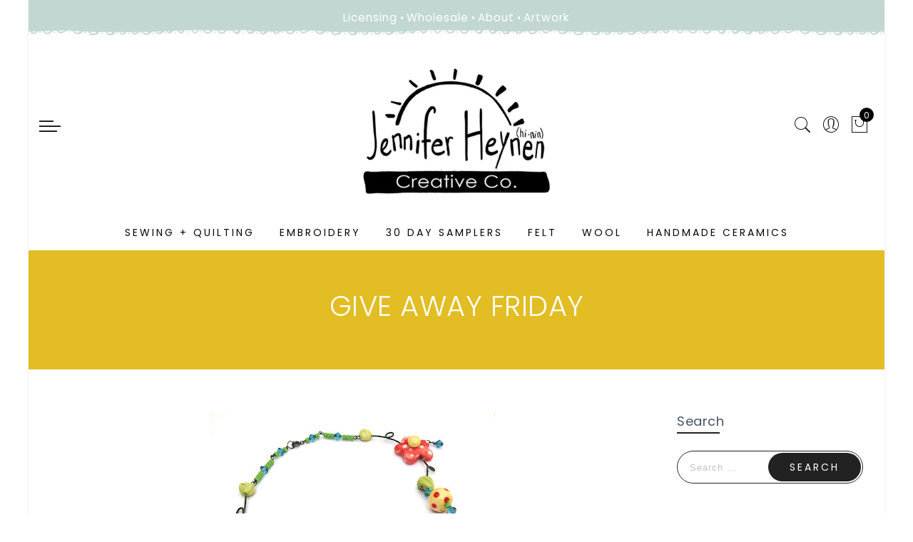

--- FILE ---
content_type: application/javascript
request_url: https://static.klaviyo.com/onsite/js/SRxQin/klaviyo.js?company_id=SRxQin&shop=jennifer-jangles.myshopify.com
body_size: 1766
content:
var KLAVIYO_JS_REGEX=/(\/onsite\/js\/([a-zA-Z]{6})\/klaviyo\.js\?company_id=([a-zA-Z0-9]{6}).*|\/onsite\/js\/klaviyo\.js\?company_id=([a-zA-Z0-9]{6}).*)/;function logFailedKlaviyoJsLoad(e,t,o){var n={metric_group:"onsite",events:[{metric:"klaviyoJsCompanyIdMisMatch",log_to_statsd:!0,log_to_s3:!0,log_to_metrics_service:!1,event_details:{script:e,templated_company_id:t,fastly_forwarded:o,hostname:window.location.hostname}}]};fetch("https://a.klaviyo.com/onsite/track-analytics?company_id=".concat(t),{headers:{accept:"application/json","content-type":"application/json"},referrerPolicy:"strict-origin-when-cross-origin",body:JSON.stringify(n),method:"POST",mode:"cors",credentials:"omit"})}!function(e){var t="SRxQin",o=JSON.parse("[]"),n="true"==="True".toLowerCase(),a=JSON.parse("[\u0022onsite_customer_hub_identified_state_enabled\u0022, \u0022is_kservice_billing_enabled\u0022, \u0022onsite_form_actions_v2\u0022]"),r=new Set(null!=a?a:[]),s=JSON.parse("[\u0022onsite_datadome_enabled\u0022]"),c=new Set(null!=s?s:[]),i="true"==="False".toLowerCase();if(!(document.currentScript&&document.currentScript instanceof HTMLScriptElement&&document.currentScript.src&&document.currentScript.src.match(KLAVIYO_JS_REGEX))||null!==(e=document.currentScript.src)&&void 0!==e&&e.includes(t)||i){var d=window.klaviyoModulesObject;if(window._learnq=window._learnq||[],window.__klKey=window.__klKey||t,d||(window._learnq.push(["account",t]),d={companyId:t,loadTime:new Date,loadedModules:{},loadedCss:{},serverSideRendered:!0,assetSource:"build-preview/commit-b8a20cf8bcb283a9645f078590e973527a4a23db/",v2Route:n,extendedIdIdentifiers:o,env:"web",featureFlags:r,hotsettings:c},Object.defineProperty(window,"klaviyoModulesObject",{value:d,enumerable:!1})),t===d.companyId&&d.serverSideRendered){var l,p,u,m={},y=document,_=y.head,f=JSON.parse("noModule"in y.createElement("script")||function(){try{return new Function('import("")'),!0}catch(e){return!1}}()?"{\u0022static\u0022: {\u0022js\u0022: [\u0022https://static\u002Dtracking.klaviyo.com/onsite/js/build\u002Dpreview/commit\u002Db8a20cf8bcb283a9645f078590e973527a4a23db/fender_analytics.e5aba8b3a52dc623782c.js?cb\u003D2\u0022, \u0022https://static\u002Dtracking.klaviyo.com/onsite/js/build\u002Dpreview/commit\u002Db8a20cf8bcb283a9645f078590e973527a4a23db/static.5f280103f51ea7c7fff7.js?cb\u003D2\u0022, \u0022https://static.klaviyo.com/onsite/js/build\u002Dpreview/commit\u002Db8a20cf8bcb283a9645f078590e973527a4a23db/runtime.e1e311f30ba257343083.js?cb\u003D2\u0022, \u0022https://static.klaviyo.com/onsite/js/build\u002Dpreview/commit\u002Db8a20cf8bcb283a9645f078590e973527a4a23db/sharedUtils.3089ae750cdfd56a770e.js?cb\u003D2\u0022]}, \u0022signup_forms\u0022: {\u0022js\u0022: [\u0022https://static.klaviyo.com/onsite/js/build\u002Dpreview/commit\u002Db8a20cf8bcb283a9645f078590e973527a4a23db/runtime.e1e311f30ba257343083.js?cb\u003D2\u0022, \u0022https://static.klaviyo.com/onsite/js/build\u002Dpreview/commit\u002Db8a20cf8bcb283a9645f078590e973527a4a23db/sharedUtils.3089ae750cdfd56a770e.js?cb\u003D2\u0022, \u0022https://static.klaviyo.com/onsite/js/build\u002Dpreview/commit\u002Db8a20cf8bcb283a9645f078590e973527a4a23db/vendors~in_app_forms~signup_forms~reviews~event_adapter~telemetry~onsite\u002Dtriggering~customerHubRoot~renderFavoritesButton~renderFavoritesIconButton~renderFaqWidget.c4a654aeb90c3b558d39.js?cb\u003D2\u0022, \u0022https://static.klaviyo.com/onsite/js/build\u002Dpreview/commit\u002Db8a20cf8bcb283a9645f078590e973527a4a23db/vendors~in_app_forms~signup_forms~client_identity~event_adapter~telemetry~onsite\u002Dtriggering.4768afcea6fedb2d7bdb.js?cb\u003D2\u0022, \u0022https://static.klaviyo.com/onsite/js/build\u002Dpreview/commit\u002Db8a20cf8bcb283a9645f078590e973527a4a23db/vendors~in_app_forms~signup_forms~reviews~atlas.0201e888d834a3782e3a.js?cb\u003D2\u0022, \u0022https://static.klaviyo.com/onsite/js/build\u002Dpreview/commit\u002Db8a20cf8bcb283a9645f078590e973527a4a23db/vendors~in_app_forms~signup_forms.8a6cb5252157eea5176a.js?cb\u003D2\u0022, \u0022https://static.klaviyo.com/onsite/js/build\u002Dpreview/commit\u002Db8a20cf8bcb283a9645f078590e973527a4a23db/default~in_app_forms~signup_forms~onsite\u002Dtriggering.462bbf67db0bce6596da.js?cb\u003D2\u0022, \u0022https://static.klaviyo.com/onsite/js/build\u002Dpreview/commit\u002Db8a20cf8bcb283a9645f078590e973527a4a23db/default~in_app_forms~signup_forms.fcb1fc34e8f3e3b29484.js?cb\u003D2\u0022, \u0022https://static.klaviyo.com/onsite/js/build\u002Dpreview/commit\u002Db8a20cf8bcb283a9645f078590e973527a4a23db/signup_forms.c38ae0bf2b515156001a.js?cb\u003D2\u0022]}, \u0022post_identification_sync\u0022: {\u0022js\u0022: [\u0022https://static.klaviyo.com/onsite/js/build\u002Dpreview/commit\u002Db8a20cf8bcb283a9645f078590e973527a4a23db/runtime.e1e311f30ba257343083.js?cb\u003D2\u0022, \u0022https://static.klaviyo.com/onsite/js/build\u002Dpreview/commit\u002Db8a20cf8bcb283a9645f078590e973527a4a23db/sharedUtils.3089ae750cdfd56a770e.js?cb\u003D2\u0022, \u0022https://static\u002Dtracking.klaviyo.com/onsite/js/build\u002Dpreview/commit\u002Db8a20cf8bcb283a9645f078590e973527a4a23db/post_identification_sync.1d099331dabd65ffb917.js?cb\u003D2\u0022]}, \u0022event_adapter\u0022: {\u0022js\u0022: [\u0022https://static.klaviyo.com/onsite/js/build\u002Dpreview/commit\u002Db8a20cf8bcb283a9645f078590e973527a4a23db/runtime.e1e311f30ba257343083.js?cb\u003D2\u0022, \u0022https://static.klaviyo.com/onsite/js/build\u002Dpreview/commit\u002Db8a20cf8bcb283a9645f078590e973527a4a23db/sharedUtils.3089ae750cdfd56a770e.js?cb\u003D2\u0022, \u0022https://static.klaviyo.com/onsite/js/build\u002Dpreview/commit\u002Db8a20cf8bcb283a9645f078590e973527a4a23db/vendors~in_app_forms~signup_forms~reviews~event_adapter~telemetry~onsite\u002Dtriggering~customerHubRoot~renderFavoritesButton~renderFavoritesIconButton~renderFaqWidget.c4a654aeb90c3b558d39.js?cb\u003D2\u0022, \u0022https://static.klaviyo.com/onsite/js/build\u002Dpreview/commit\u002Db8a20cf8bcb283a9645f078590e973527a4a23db/vendors~in_app_forms~signup_forms~client_identity~event_adapter~telemetry~onsite\u002Dtriggering.4768afcea6fedb2d7bdb.js?cb\u003D2\u0022, \u0022https://static.klaviyo.com/onsite/js/build\u002Dpreview/commit\u002Db8a20cf8bcb283a9645f078590e973527a4a23db/vendors~event_adapter~onsite\u002Dback\u002Din\u002Dstock~Render~ClientStore~.3107525c2fe4964fa98b.js?cb\u003D2\u0022, \u0022https://static.klaviyo.com/onsite/js/build\u002Dpreview/commit\u002Db8a20cf8bcb283a9645f078590e973527a4a23db/event_adapter.8d2a6de44f0de00087ee.js?cb\u003D2\u0022]}, \u0022telemetry\u0022: {\u0022js\u0022: [\u0022https://static.klaviyo.com/onsite/js/build\u002Dpreview/commit\u002Db8a20cf8bcb283a9645f078590e973527a4a23db/runtime.e1e311f30ba257343083.js?cb\u003D2\u0022, \u0022https://static.klaviyo.com/onsite/js/build\u002Dpreview/commit\u002Db8a20cf8bcb283a9645f078590e973527a4a23db/sharedUtils.3089ae750cdfd56a770e.js?cb\u003D2\u0022, \u0022https://static\u002Dtracking.klaviyo.com/onsite/js/build\u002Dpreview/commit\u002Db8a20cf8bcb283a9645f078590e973527a4a23db/vendors~in_app_forms~signup_forms~reviews~event_adapter~telemetry~onsite\u002Dtriggering~customerHubRoot~renderFavoritesButton~renderFavoritesIconButton~renderFaqWidget.c4a654aeb90c3b558d39.js?cb\u003D2\u0022, \u0022https://static\u002Dtracking.klaviyo.com/onsite/js/build\u002Dpreview/commit\u002Db8a20cf8bcb283a9645f078590e973527a4a23db/vendors~in_app_forms~signup_forms~client_identity~event_adapter~telemetry~onsite\u002Dtriggering.4768afcea6fedb2d7bdb.js?cb\u003D2\u0022, \u0022https://static\u002Dtracking.klaviyo.com/onsite/js/build\u002Dpreview/commit\u002Db8a20cf8bcb283a9645f078590e973527a4a23db/telemetry.8b832325f217a755f5de.js?cb\u003D2\u0022]}}":"{\u0022static\u0022: {\u0022js\u0022: [\u0022https://static\u002Dtracking.klaviyo.com/onsite/js/build\u002Dpreview/commit\u002Db8a20cf8bcb283a9645f078590e973527a4a23db/fender_analytics.c6670ae4aca3f547c70b.js?cb\u003D2\u0022, \u0022https://static\u002Dtracking.klaviyo.com/onsite/js/build\u002Dpreview/commit\u002Db8a20cf8bcb283a9645f078590e973527a4a23db/static.7140ef9888c75ce53d81.js?cb\u003D2\u0022, \u0022https://static.klaviyo.com/onsite/js/build\u002Dpreview/commit\u002Db8a20cf8bcb283a9645f078590e973527a4a23db/runtime.6c3f2af43e654a452ea2.js?cb\u003D2\u0022, \u0022https://static.klaviyo.com/onsite/js/build\u002Dpreview/commit\u002Db8a20cf8bcb283a9645f078590e973527a4a23db/sharedUtils.e0beba653a382cc358c4.js?cb\u003D2\u0022]}, \u0022signup_forms\u0022: {\u0022js\u0022: [\u0022https://static.klaviyo.com/onsite/js/build\u002Dpreview/commit\u002Db8a20cf8bcb283a9645f078590e973527a4a23db/runtime.6c3f2af43e654a452ea2.js?cb\u003D2\u0022, \u0022https://static.klaviyo.com/onsite/js/build\u002Dpreview/commit\u002Db8a20cf8bcb283a9645f078590e973527a4a23db/sharedUtils.e0beba653a382cc358c4.js?cb\u003D2\u0022, \u0022https://static.klaviyo.com/onsite/js/build\u002Dpreview/commit\u002Db8a20cf8bcb283a9645f078590e973527a4a23db/vendors~in_app_forms~signup_forms~reviews~event_adapter~telemetry~onsite\u002Dtriggering~customerHubRoot~renderFavoritesButton~renderFavoritesIconButton~renderFaqWidget.6c8f4a7a8a9850dd3f8c.js?cb\u003D2\u0022, \u0022https://static.klaviyo.com/onsite/js/build\u002Dpreview/commit\u002Db8a20cf8bcb283a9645f078590e973527a4a23db/vendors~in_app_forms~signup_forms~post_identification_sync~web_personalization~reviews~atlas~event_adapter~telemetry.1f329085dd02ba550657.js?cb\u003D2\u0022, \u0022https://static.klaviyo.com/onsite/js/build\u002Dpreview/commit\u002Db8a20cf8bcb283a9645f078590e973527a4a23db/vendors~in_app_forms~signup_forms~client_identity~event_adapter~telemetry~onsite\u002Dtriggering.5ea78d6244c07454e99c.js?cb\u003D2\u0022, \u0022https://static.klaviyo.com/onsite/js/build\u002Dpreview/commit\u002Db8a20cf8bcb283a9645f078590e973527a4a23db/vendors~in_app_forms~signup_forms~reviews~atlas.48dc1c9f0f1e4f9572d4.js?cb\u003D2\u0022, \u0022https://static.klaviyo.com/onsite/js/build\u002Dpreview/commit\u002Db8a20cf8bcb283a9645f078590e973527a4a23db/vendors~in_app_forms~signup_forms.8a6cb5252157eea5176a.js?cb\u003D2\u0022, \u0022https://static.klaviyo.com/onsite/js/build\u002Dpreview/commit\u002Db8a20cf8bcb283a9645f078590e973527a4a23db/default~in_app_forms~signup_forms~onsite\u002Dtriggering.797389a608638fae7c8f.js?cb\u003D2\u0022, \u0022https://static.klaviyo.com/onsite/js/build\u002Dpreview/commit\u002Db8a20cf8bcb283a9645f078590e973527a4a23db/default~in_app_forms~signup_forms.e4a09f629bc5ef46b35f.js?cb\u003D2\u0022, \u0022https://static.klaviyo.com/onsite/js/build\u002Dpreview/commit\u002Db8a20cf8bcb283a9645f078590e973527a4a23db/signup_forms.fdd6a21e456c03e0ad14.js?cb\u003D2\u0022]}, \u0022post_identification_sync\u0022: {\u0022js\u0022: [\u0022https://static.klaviyo.com/onsite/js/build\u002Dpreview/commit\u002Db8a20cf8bcb283a9645f078590e973527a4a23db/runtime.6c3f2af43e654a452ea2.js?cb\u003D2\u0022, \u0022https://static.klaviyo.com/onsite/js/build\u002Dpreview/commit\u002Db8a20cf8bcb283a9645f078590e973527a4a23db/sharedUtils.e0beba653a382cc358c4.js?cb\u003D2\u0022, \u0022https://static\u002Dtracking.klaviyo.com/onsite/js/build\u002Dpreview/commit\u002Db8a20cf8bcb283a9645f078590e973527a4a23db/vendors~in_app_forms~signup_forms~post_identification_sync~web_personalization~reviews~atlas~event_adapter~telemetry.1f329085dd02ba550657.js?cb\u003D2\u0022, \u0022https://static\u002Dtracking.klaviyo.com/onsite/js/build\u002Dpreview/commit\u002Db8a20cf8bcb283a9645f078590e973527a4a23db/post_identification_sync.a2327457992b89f7dbc4.js?cb\u003D2\u0022]}, \u0022event_adapter\u0022: {\u0022js\u0022: [\u0022https://static.klaviyo.com/onsite/js/build\u002Dpreview/commit\u002Db8a20cf8bcb283a9645f078590e973527a4a23db/runtime.6c3f2af43e654a452ea2.js?cb\u003D2\u0022, \u0022https://static.klaviyo.com/onsite/js/build\u002Dpreview/commit\u002Db8a20cf8bcb283a9645f078590e973527a4a23db/sharedUtils.e0beba653a382cc358c4.js?cb\u003D2\u0022, \u0022https://static.klaviyo.com/onsite/js/build\u002Dpreview/commit\u002Db8a20cf8bcb283a9645f078590e973527a4a23db/vendors~in_app_forms~signup_forms~reviews~event_adapter~telemetry~onsite\u002Dtriggering~customerHubRoot~renderFavoritesButton~renderFavoritesIconButton~renderFaqWidget.6c8f4a7a8a9850dd3f8c.js?cb\u003D2\u0022, \u0022https://static.klaviyo.com/onsite/js/build\u002Dpreview/commit\u002Db8a20cf8bcb283a9645f078590e973527a4a23db/vendors~in_app_forms~signup_forms~post_identification_sync~web_personalization~reviews~atlas~event_adapter~telemetry.1f329085dd02ba550657.js?cb\u003D2\u0022, \u0022https://static.klaviyo.com/onsite/js/build\u002Dpreview/commit\u002Db8a20cf8bcb283a9645f078590e973527a4a23db/vendors~in_app_forms~signup_forms~client_identity~event_adapter~telemetry~onsite\u002Dtriggering.5ea78d6244c07454e99c.js?cb\u003D2\u0022, \u0022https://static.klaviyo.com/onsite/js/build\u002Dpreview/commit\u002Db8a20cf8bcb283a9645f078590e973527a4a23db/vendors~event_adapter~onsite\u002Dback\u002Din\u002Dstock~Render~ClientStore~.3107525c2fe4964fa98b.js?cb\u003D2\u0022, \u0022https://static.klaviyo.com/onsite/js/build\u002Dpreview/commit\u002Db8a20cf8bcb283a9645f078590e973527a4a23db/event_adapter.d6ec9406183607b19de8.js?cb\u003D2\u0022]}, \u0022telemetry\u0022: {\u0022js\u0022: [\u0022https://static.klaviyo.com/onsite/js/build\u002Dpreview/commit\u002Db8a20cf8bcb283a9645f078590e973527a4a23db/runtime.6c3f2af43e654a452ea2.js?cb\u003D2\u0022, \u0022https://static.klaviyo.com/onsite/js/build\u002Dpreview/commit\u002Db8a20cf8bcb283a9645f078590e973527a4a23db/sharedUtils.e0beba653a382cc358c4.js?cb\u003D2\u0022, \u0022https://static\u002Dtracking.klaviyo.com/onsite/js/build\u002Dpreview/commit\u002Db8a20cf8bcb283a9645f078590e973527a4a23db/vendors~in_app_forms~signup_forms~reviews~event_adapter~telemetry~onsite\u002Dtriggering~customerHubRoot~renderFavoritesButton~renderFavoritesIconButton~renderFaqWidget.6c8f4a7a8a9850dd3f8c.js?cb\u003D2\u0022, \u0022https://static\u002Dtracking.klaviyo.com/onsite/js/build\u002Dpreview/commit\u002Db8a20cf8bcb283a9645f078590e973527a4a23db/vendors~in_app_forms~signup_forms~post_identification_sync~web_personalization~reviews~atlas~event_adapter~telemetry.1f329085dd02ba550657.js?cb\u003D2\u0022, \u0022https://static\u002Dtracking.klaviyo.com/onsite/js/build\u002Dpreview/commit\u002Db8a20cf8bcb283a9645f078590e973527a4a23db/vendors~in_app_forms~signup_forms~client_identity~event_adapter~telemetry~onsite\u002Dtriggering.5ea78d6244c07454e99c.js?cb\u003D2\u0022, \u0022https://static\u002Dtracking.klaviyo.com/onsite/js/build\u002Dpreview/commit\u002Db8a20cf8bcb283a9645f078590e973527a4a23db/telemetry.de9361aa11a207dc19e7.js?cb\u003D2\u0022]}}"),w=d,v=w.loadedCss,S=w.loadedModules;for(l in f)if(f.hasOwnProperty(l)){var h=f[l];h.js.forEach((function(e){var t=e.split("?")[0];t&&!S[t]&&(j(e),S[t]=(new Date).toISOString())}));var g=h.css;g&&!v[g]&&(p=g,u=void 0,(u=y.createElement("link")).rel="stylesheet",u.href=p,_.appendChild(u),v[g]=(new Date).toISOString())}}else console.warn("Already loaded for account ".concat(d.companyId,". Skipping account ").concat(t,"."))}else{console.warn("Not loading ".concat(document.currentScript.src," for ").concat(t));try{logFailedKlaviyoJsLoad(document.currentScript.src,t,n)}catch(e){console.warn("Error logging klaviyo.js company mismatch")}}function j(e){if(!m[e]){var t=y.createElement("script");t.type="text/javascript",t.async=!0,t.src=e,t.crossOrigin="anonymous",_.appendChild(t),m[e]=!0}}}();
